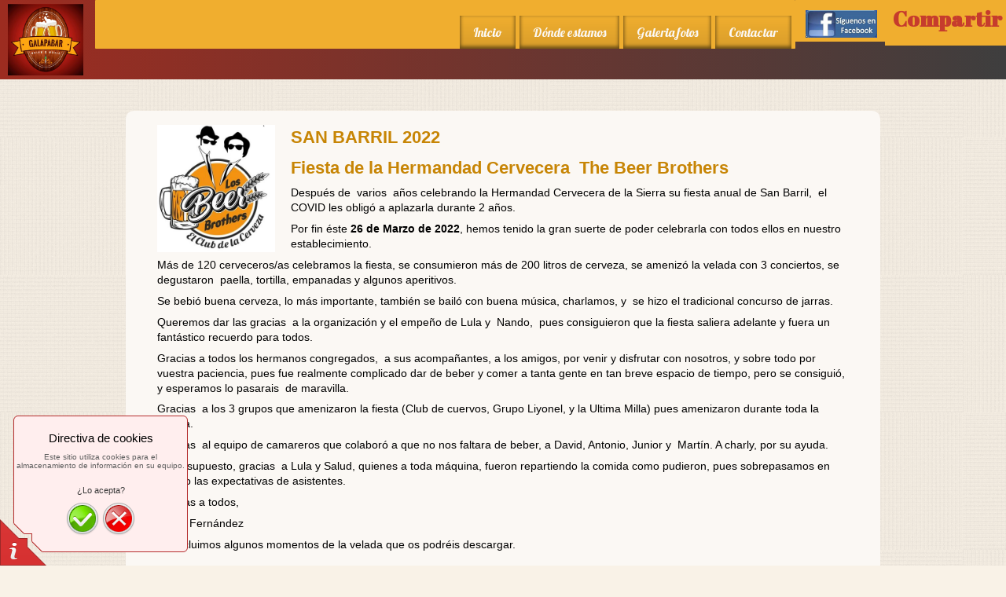

--- FILE ---
content_type: text/html
request_url: http://galapabar.es/san-barril/
body_size: 11301
content:
<!DOCTYPE html PUBLIC "-//W3C//DTD XHTML 1.0 Transitional//EN" "http://www.w3.org/TR/xhtml1/DTD/xhtml1-transitional.dtd">
<html xmlns="http://www.w3.org/1999/xhtml" xml:lang="es-ES" lang="es-ES">
<head>
	<meta http-equiv="Content-Type" content="text/html; charset=UTF-8" />
	<title>San Barril - Drink GalapaBar</title>
	
	<meta name="description" content="La Mayor Cerveceria de la Sierra, está en Galapagar">
	<meta name="keywords" content="cerveceria, elegante, dardos, billar, coctel, musica, terraza">
	<meta name="generator" content="Web Presence Builder 18.0.54">
	<link type="text/css" rel="stylesheet" href="../css/style.css?template=generic">
	<style type="text/css">
		#widget-ba501b66-30ad-1a1f-a26e-b34db4993429 {
	margin: 0 0 0 0;
	padding: 0 0 0 0;
	border-radius: 0 0 0 0;
}
#widget-ba501b66-30ad-1a1f-a26e-b34db4993429 {
background-color: rgba(240,240,240,1);
}
#widget-ba501b66-30ad-1a1f-a26e-b34db4993429 {box-shadow: none}
#widget-b485d0e1-1141-1115-47bf-b4f5a738f166 {
	margin: 0 0 0 0;
	padding: 0 0 0 0;
	border-radius: 0 0 0 0;
}
#widget-b485d0e1-1141-1115-47bf-b4f5a738f166 {box-shadow: none}
#widget-70efebef-1f7b-8efc-94cd-c9c81e117e4f {
	margin: 0 0 0 0;
	padding: 0 0 0 0;
	border-radius: 0 0 0 0;
}
#widget-70efebef-1f7b-8efc-94cd-c9c81e117e4f {box-shadow: none}
#widget-ff7c52d8-63fe-f72c-09ba-c41a1ef7c561 {
	margin: 0px 0px 0px 0px;
	padding: 10px 30px 10px 30px;
	border-radius: 0px 0px 0px 0px;
}
#widget-ff7c52d8-63fe-f72c-09ba-c41a1ef7c561 {box-shadow: none}
#widget-c9e6edba-045f-7b7b-1351-73e743470ff3 {
	margin: 0px 0px 0px 0px;
	padding: 0px 10px 0px 10px;
	border-radius: 0 0 0 0;
}
#widget-c9e6edba-045f-7b7b-1351-73e743470ff3 {box-shadow: none}
#widget-fb05a909-6120-480c-ced9-74e8a7be1b75 {
	margin: 0 0 0 0;
	padding: 5px 10px 5px 10px;
	border-radius: 0 0 0 0;
}
#widget-fb05a909-6120-480c-ced9-74e8a7be1b75 {box-shadow: none}
#widget-c21e1f6d-5246-9cec-2059-0128cd9c7e95 {
	margin: 0 0 0 0;
	padding: 5px 10px 5px 10px;
	border-radius: 0 0 0 0;
}
#widget-c21e1f6d-5246-9cec-2059-0128cd9c7e95 {box-shadow: none}
#widget-55a319be-2f69-1583-a2c6-7ed54a28e7f6 {
	margin: 0 0 0 0;
	padding: 5px 10px 5px 10px;
	border-radius: 0 0 0 0;
}
#widget-55a319be-2f69-1583-a2c6-7ed54a28e7f6 {box-shadow: none}
#widget-7208403f-c894-974d-0ce1-bb9b4f2c86df {
	margin: 0 0 0 0;
	padding: 0 0 0 0;
	border-radius: 0 0 0 0;
}
#widget-7208403f-c894-974d-0ce1-bb9b4f2c86df {box-shadow: none}
#widget-c6cf2e2d-92c7-6e0b-72bd-feb0f91e88e4 {
	margin: 0 0 0 0;
	padding: 0 0 0 0;
	border-radius: 0 0 0 0;
}
#widget-c6cf2e2d-92c7-6e0b-72bd-feb0f91e88e4 {box-shadow: none}
#widget-603fa8b5-658b-43ac-4656-86d10496495d {
	margin: 0 0 0 0;
	padding: 5px 10px 5px 10px;
	border-radius: 0 0 0 0;
}
#widget-603fa8b5-658b-43ac-4656-86d10496495d {box-shadow: none}
#widget-a7bb0c3c-5a0a-0d0f-422b-e61b332431e9 {
	margin: 0px 0px 0px 0px;
	padding: 0px 0px 0px 0px;
	border-radius: 1px 1px 1px 1px;
}
#widget-a7bb0c3c-5a0a-0d0f-422b-e61b332431e9 {
background-color: rgba(240,174,47,1);
}
#widget-a7bb0c3c-5a0a-0d0f-422b-e61b332431e9 {box-shadow: none}
#widget-92345970-da19-e481-0fa0-2ac51df1dc93 {
	margin: 0 0 0 0;
	padding: 5px 10px 5px 10px;
	border-radius: 0 0 0 0;
}
#widget-92345970-da19-e481-0fa0-2ac51df1dc93 {
background-color: rgba(240,174,47,1);
}
#widget-92345970-da19-e481-0fa0-2ac51df1dc93 a { color: #f0ae2f; }#widget-92345970-da19-e481-0fa0-2ac51df1dc93 a.link { color: #f0ae2f !important; }#widget-92345970-da19-e481-0fa0-2ac51df1dc93 h1, #widget-92345970-da19-e481-0fa0-2ac51df1dc93 h1 a { color: #f0ae2f; }#widget-92345970-da19-e481-0fa0-2ac51df1dc93 {box-shadow: none}
#widget-bf4f9920-51dc-f0e3-d801-7ca719b5282e {
	margin: 0 0 0 0;
	padding: 5px 10px 5px 10px;
	border-radius: 0 0 0 0;
}
#widget-bf4f9920-51dc-f0e3-d801-7ca719b5282e {
background-color: rgba(240,174,47,1);
}
#widget-bf4f9920-51dc-f0e3-d801-7ca719b5282e {box-shadow: none}
#widget-14ce789a-38a8-1856-0842-0d1db5f0d3d4 {
	margin: 0 0 0 0;
	padding: 0 0 0 0;
	border-radius: 0 0 0 0;
}
#widget-14ce789a-38a8-1856-0842-0d1db5f0d3d4 {box-shadow: none}
#widget-ba19c527-3dc3-381e-c226-f1ccdab66953 {
	margin: 0px 0px 0px 0px;
	padding: 10px 10px 10px 10px;
	border-radius: 0 0 0 0;
}
#widget-ba19c527-3dc3-381e-c226-f1ccdab66953 {box-shadow: none}
#widget-58f6ae7d-bae3-3e7b-f652-e5e788ab829c {
	margin: 0px 0px 0px 0px;
	padding: 0px 10px 0px 10px;
	border-radius: 0 0 0 0;
}
#widget-58f6ae7d-bae3-3e7b-f652-e5e788ab829c {box-shadow: none}
#widget-14572050-b2d5-03c1-1e3b-cb70d9566db3 {
	margin: 0 0 0 0;
	padding: 0 0 0 0;
	border-radius: 0 0 0 0;
}
#widget-14572050-b2d5-03c1-1e3b-cb70d9566db3 {box-shadow: none}
#widget-53ed6b59-6781-d89b-957f-1f59f560cbab {
	margin: 0 0 0 0;
	padding: 10px 10px 10px 10px;
	border-radius: 0 0 0 0;
}
#widget-53ed6b59-6781-d89b-957f-1f59f560cbab {box-shadow: none}
#widget-27a50c42-359a-a6ab-873c-5c09001f3fd8 {
	margin: 0px 0px 0px 0px;
	padding: 0px 10px 0px 10px;
	border-radius: 0 0 0 0;
}
#widget-27a50c42-359a-a6ab-873c-5c09001f3fd8 {box-shadow: none}
#widget-83a363c3-2771-2205-70f3-81bde9ea91e0 {
	margin: 0 0 0 0;
	padding: 0 0 0 0;
	border-radius: 0 0 0 0;
}
#widget-83a363c3-2771-2205-70f3-81bde9ea91e0 {box-shadow: none}
#widget-eb35f05d-df9a-5b5c-737a-775c2374018c {
	margin: 0 0 0 0;
	padding: 0 0 0 0;
	border-radius: 0 0 0 0;
}
#widget-eb35f05d-df9a-5b5c-737a-775c2374018c {box-shadow: none}
#widget-d444a99e-5842-d85d-e525-4e6177877c57 {
	margin: 0px 0px 0px 0px;
	padding: 25px 0px 0px 0px;
	border-radius: 0 0 0 0;
}
#widget-d444a99e-5842-d85d-e525-4e6177877c57 {box-shadow: none}
#widget-7a0ec48e-5b35-fd41-2a60-b6a1e2917ed2 {
	margin: 0 0 0 0;
	padding: 25px 10px 5px 0px;
	border-radius: 0 0 0 0;
}
#widget-7a0ec48e-5b35-fd41-2a60-b6a1e2917ed2 {box-shadow: none}
#widget-b4f0c07a-826c-8fed-1a40-528bd0cb0152 {
	margin: 0 0 0 0;
	padding: 5px 10px 5px 10px;
	border-radius: 0 0 0 0;
}
#widget-b4f0c07a-826c-8fed-1a40-528bd0cb0152 {box-shadow: none}
#widget-10564d58-7a15-3947-adc9-780535582d05 {
	margin: 0 0 0 0;
	padding: 5px 0px 5px 0px;
	border-radius: 0 0 0 0;
}
#widget-10564d58-7a15-3947-adc9-780535582d05 {box-shadow: none}
body{background-image: url("../images/background85.png?1729436677");background-position: top left;background-repeat: repeat;background-size: auto;}#header-content{
			background-image: linear-gradient(to left,rgba(62,62,62,1),rgba(157,44,32,1));
			background-size: 100% 100%;
		}#column1-content{background-color:rgba(249,242,231,1);}#column2-content{background-color:rgba(249,242,231,1);}#content-content{background-color:rgba(251,248,244,1);}#layout-footer{background-color:rgba(119,50,43,1);}#content-content,#content-content .container-content-inner {border-radius:10px 10px 10px 10px;}
#column1-content,#column1-content .container-content-inner {border-radius:10px 10px 10px 10px;}
#column2-content,#column2-content .container-content-inner {border-radius:10px 10px 10px 10px;}

	</style>
	<script type="text/javascript" src="../js/css_browser_selector.js"></script>
	<link type="text/css" href="../css/navigation-ba501b66-30ad-1a1f-a26e-b34db4993429.css?template=generic" rel="stylesheet" />
<link type="text/css" href="../modules/navigation/navigation.css?template=generic" rel="stylesheet" />
<script type="text/javascript" src="../components/jquery/jquery.min.js?ac=18.0.54_43553.14121017"></script>
<link type="text/css" href="../css/text-c9e6edba-045f-7b7b-1351-73e743470ff3.css?template=generic" rel="stylesheet" />
<link type="text/css" href="../modules/text/text.css?template=generic" rel="stylesheet" />
<script type="text/javascript" src="../modules/text/text.js?ac=18.0.54_43553.14121017"></script>
<script type="text/javascript" src="../components/jquery/jquery.jcarousellite.js?ac=18.0.54_43553.14121017"></script>
<script type="text/javascript" src="../components/jquery/jquery.simplemodal.js?ac=18.0.54_43553.14121017"></script>
<script type="text/javascript" src="../modules/imagegallery/imagegallery.js?ac=18.0.54_43553.14121017"></script>
<link type="text/css" href="../modules/imagegallery/imagegallery.css?template=generic" rel="stylesheet" />
<script type="text/javascript" src="../modules/imagegallery/imagegallery.locale-es_ES.js?ac=18.0.54_43553.14121017"></script>
<link type="text/css" href="../css/navigation-a7bb0c3c-5a0a-0d0f-422b-e61b332431e9.css?template=generic" rel="stylesheet" />
<link type="text/css" href="//fonts.googleapis.com/css?family=Lobster&subset=latin%2Clatin-ext%2Ccyrillic%2Ccyrillic-ext" rel="stylesheet" />
<link type="text/css" href="../css/text-92345970-da19-e481-0fa0-2ac51df1dc93.css?template=generic" rel="stylesheet" />
<script type="text/javascript">var addthis_config = {
	ui_language: 'es'
};</script><script type="text/javascript" src="//s7.addthis.com/js/250/addthis_widget.js?ac=18.0.54_43553.14121017"></script>
<script type="text/javascript">addthis.addEventListener('addthis.ready', function() {
	for (var i in addthis.links) {
		var link = addthis.links[i];
		if (link.className.indexOf("tweet") > -1) {
			var iframe = link.firstChild;
			if (iframe.src.indexOf("http://") !== 0) {
				iframe.src = iframe.src.replace(/^(\/\/|https:\/\/)/, 'http://');
			}
		}
	}
});</script><link type="text/css" href="../css/text-58f6ae7d-bae3-3e7b-f652-e5e788ab829c.css?template=generic" rel="stylesheet" />
<link type="text/css" href="../css/text-27a50c42-359a-a6ab-873c-5c09001f3fd8.css?template=generic" rel="stylesheet" />
<link type="text/css" href="../css/text-d444a99e-5842-d85d-e525-4e6177877c57.css?template=generic" rel="stylesheet" />
<link type="text/css" href="../css/text-7a0ec48e-5b35-fd41-2a60-b6a1e2917ed2.css?template=generic" rel="stylesheet" />
<link type="text/css" href="../css/text-b4f0c07a-826c-8fed-1a40-528bd0cb0152.css?template=generic" rel="stylesheet" />
<link type="text/css" href="../css/text-10564d58-7a15-3947-adc9-780535582d05.css?template=generic" rel="stylesheet" />

<!--[if IE]>
	<meta http-equiv="Expires" content="Thu, 01 Dec 1994 16:00:00 GMT" />
<![endif]-->
<link type="text/css" href="../modules/cookiepolicy/cookiepolicy.css?template=generic" rel="stylesheet" />
<script type="text/javascript" src="../modules/cookiepolicy/cookiepolicy.js?ac=18.0.54_43553.14121017"></script>
<link type="text/css" href="../css/layout.css?template=generic" rel="stylesheet" />
<script type="text/javascript">var siteBuilderJs = jQuery.noConflict(true);</script>
	
	<script type="text/javascript" src="../js/helpers.js"></script>
	<script type="text/javascript" src="../js/view.js"></script>
	
</head>
<body id="template" class="">
	<div class="unsupported">La versión de su navegador no está debidamente actualizada. Le recomendamos actualizarla a la versión más reciente.</div><div id="page">
	<div id="watermark" class="border-none">
		<div class="external-top">
			<div class="external-top-left"></div>
			<div class="external-top-right"></div>
			<div class="external-top-center"><div><div></div></div></div>
		</div>
		<div class="external-middle">
			<div class="external-left"><div><div></div></div></div>
			<div class="external-right"><div><div></div></div></div>
			<div class="watermark-content"></div>
		</div>
		<div class="external-bottom">
			<div class="external-bottom-left"></div>
			<div class="external-bottom-right"></div>
			<div class="external-bottom-center"><div><div></div></div></div>
		</div>
	</div>
	<div id="layout" class="pageContentText">
		<div style='display: none'>
			<div class="widget widget-navigation " id="widget-ba501b66-30ad-1a1f-a26e-b34db4993429">
	<div class="widget-content"><a id="navigation-toggle-ba501b66-30ad-1a1f-a26e-b34db4993429"></a><ul class="navigation" id="navigation-ba501b66-30ad-1a1f-a26e-b34db4993429">
			<li class="normal">
			<a href="../">
				<span class="navigation-item-bullet">></span>
				<span class="navigation-item-text">Inicio</span>
			</a>
			
		</li><li class="normal">
			<a href="../donde-estamos/">
				<span class="navigation-item-bullet">></span>
				<span class="navigation-item-text">Dónde estamos</span>
			</a>
			
		</li><li class="normal">
			<a href="../galeria-fotos/">
				<span class="navigation-item-bullet">></span>
				<span class="navigation-item-text">Galeria fotos</span>
			</a>
			
		</li><li class="normal">
			<a href="../contactar/">
				<span class="navigation-item-bullet">></span>
				<span class="navigation-item-text">Contactar</span>
			</a>
			
		</li>
	</ul></div>
</div>
		</div>
		<div id="layout-header">
			<div id="header" class="container header border-none">
	<div id="header-top" class="top"><div><div></div></div></div>
	<div id="header-side" class="side"><div id="header-side2" class="side2">
		<div class="container-content">
			<div id="header-content">
				<div class="container-content-inner" id="header-content-inner">
	<table class="widget-columns-table"><tr><td class="widget-columns-column" style="width: 9.408000000000001%"><div class="widget widget-site_logo " id="widget-603fa8b5-658b-43ac-4656-86d10496495d">
	<div class="widget-content"><div style='text-align: left;'><a href="../"><img src="../attachments/Logo/IMG-20160626-WA0031.jpg?template=generic" alt="" width="96" height="91"  /></a></div></div>
</div></td><td class="widget-columns-column" style="width: 69.533%"><div class="widget widget-navigation " id="widget-a7bb0c3c-5a0a-0d0f-422b-e61b332431e9">
	<div class="widget-content"><a id="navigation-toggle-a7bb0c3c-5a0a-0d0f-422b-e61b332431e9"></a><ul class="navigation" id="navigation-a7bb0c3c-5a0a-0d0f-422b-e61b332431e9">
			<li class="normal">
			<a href="../">
				<span class="navigation-item-bullet">></span>
				<span class="navigation-item-text">Inicio</span>
			</a>
			
		</li><li class="normal">
			<a href="../donde-estamos/">
				<span class="navigation-item-bullet">></span>
				<span class="navigation-item-text">Dónde estamos</span>
			</a>
			
		</li><li class="normal">
			<a href="../galeria-fotos/">
				<span class="navigation-item-bullet">></span>
				<span class="navigation-item-text">Galeria fotos</span>
			</a>
			
		</li><li class="normal">
			<a href="../contactar/">
				<span class="navigation-item-bullet">></span>
				<span class="navigation-item-text">Contactar</span>
			</a>
			
		</li>
	</ul></div>
</div></td><td class="widget-columns-column" style="width: 8.969%"><div class="widget widget-text " id="widget-92345970-da19-e481-0fa0-2ac51df1dc93">
	<div class="widget-content"><p><a class=" link" href="https://www.facebook.com/galapabar" target="_blank"><span class="image-block  caption-over-image" style="float: right; margin-left: 20px; width:91px;"><img id="mce-15777" src="../attachments/Image/Facebook2.png?template=generic" alt="Visitanos en Facebook" width="91" height="35"></img><span>Visitanos en Facebook</span></span></a></p></div>
</div></td><td class="widget-columns-column" style="width: 12.089%"><div class="widget widget-sharethis " id="widget-bf4f9920-51dc-f0e3-d801-7ca719b5282e"><h2 class="widget-title">Compartir </h2>
	<div class="widget-content"><div class="addthis_toolbox addthis_default_style">
	<a class="addthis_button_facebook"></a>
	<a class="addthis_button_twitter"></a>
	<a class="addthis_button_preferred_1"></a>
	<a class="addthis_button_preferred_2"></a>
	<a class="addthis_button_compact"></a>
</div></div>
</div></td></tr></table>

	
</div>
			</div>
		</div>
	</div></div>
	<div id="header-bottom" class="bottom"><div><div></div></div></div>
</div>
		</div>
		<div id="layout-content">
			<div id="columns">
				
				
				<div id="content" class="container content border-none">
	<div id="content-top" class="top"><div><div></div></div></div>
	<div id="content-side" class="side"><div id="content-side2" class="side2">
		<div class="container-content">
			<div id="content-content">
				<div class="container-content-inner" id="content-content-inner">
	<div class="widget widget-pagecontent " id="widget-ff7c52d8-63fe-f72c-09ba-c41a1ef7c561">
	<div class="widget-content"><div class="widget widget-text " id="widget-c9e6edba-045f-7b7b-1351-73e743470ff3">
	<div class="widget-content"><p><span style="font-size: 33px;"><strong><strong><span class="image-block  caption-over-image" style="float: left; margin-right: 20px; width:150px;"><img id="mce-3049" src="../attachments/Image/Logo-Peq.JPG?template=generic" alt="" width="150" height="162"></img></span></strong></strong></span><span style="font-family: 'Arial Black', sans-serif; font-size: 22px;"><strong><strong><span style="color: #c78505;">SAN BARRIL 2022</span></strong></strong></span></p>
<p><span style="font-size: 22px;"><strong><span style="color: #c78505; font-family: 'Arial Black', sans-serif;">Fiesta de la Hermandad Cervecera</span></strong></span><strong>&nbsp;&nbsp; <span style="color: #c78505; font-family: 'Arial Black', sans-serif; font-size: 22px;">The Beer Brothers&nbsp; </span><br /></strong></p>
<p>Despu&eacute;s de &nbsp;varios&nbsp; a&ntilde;os celebrando la Hermandad Cervecera de la Sierra su fiesta anual de San Barril, &nbsp;el COVID les oblig&oacute; a aplazarla durante 2 a&ntilde;os.</p>
<p>Por fin &eacute;ste <span style="font-weight: bold;">26 de Marzo de 2022</span>, hemos tenido la gran suerte de poder celebrarla con todos ellos en nuestro establecimiento.</p>
<p>M&aacute;s de 120 cerveceros/as celebramos la fiesta, se consumieron m&aacute;s de 200 litros de cerveza, se ameniz&oacute; la velada con 3 conciertos, se degustaron &nbsp;paella, tortilla, empanadas y algunos aperitivos.</p>
<p>Se bebi&oacute; buena cerveza, lo m&aacute;s importante, tambi&eacute;n se bail&oacute; con buena m&uacute;sica, charlamos, y &nbsp;se hizo el tradicional concurso de jarras.</p>
<p>Queremos dar las gracias &nbsp;a la organizaci&oacute;n y el empe&ntilde;o de Lula y &nbsp;Nando, &nbsp;pues consiguieron que la fiesta saliera adelante y fuera un fant&aacute;stico recuerdo para todos.</p>
<p>Gracias a todos los hermanos congregados, &nbsp;a sus acompa&ntilde;antes, a los amigos, por venir y disfrutar con nosotros, y sobre todo por vuestra paciencia, pues fue realmente complicado dar de beber y comer a tanta gente en tan breve espacio de tiempo, pero se consigui&oacute;, y esperamos lo pasarais&nbsp; de maravilla.</p>
<p>Gracias &nbsp;a los 3 grupos que amenizaron la fiesta (Club de cuervos, Grupo Liyonel, y la Ultima Milla) pues amenizaron durante toda la velada.</p>
<p>Gracias&nbsp; al equipo de camareros que colabor&oacute; a que no nos faltara de beber, a David, Antonio, Junior y &nbsp;Mart&iacute;n. A charly, por su ayuda.</p>
<p>Y por supuesto, gracias&nbsp; a Lula y Salud, quienes a toda m&aacute;quina, fueron repartiendo la comida como pudieron, pues sobrepasamos en mucho las expectativas de asistentes.</p>
<p>Gracias a todos,</p>
<p>Jes&uacute;s Fern&aacute;ndez</p>
<p>Os incluimos algunos momentos de la velada que os podr&eacute;is descargar.</p></div>
</div><div class="widget widget-imagegallery " id="widget-fb05a909-6120-480c-ced9-74e8a7be1b75"><h2 class="widget-title" style="text-align: left">Beer Brothers Gallery</h2>
	<div class="widget-content"><noscript>
	<div class="noscript-warning">
		<div class="noscript-warning-inner">
			<div class="noscript-warning-icon">El soporte de JavaScript no está activado en su navegador. Para ver el contenido de esta página, active JavaScript. Haga clic <a href='http://www.google.com/support/bin/answer.py?answer=23852' target='_blank'>aquí</a> para descubrir cómo activar JavaScript.</div>
		</div>
	</div>
</noscript></div>
</div><div class="widget widget-imagegallery " id="widget-c21e1f6d-5246-9cec-2059-0128cd9c7e95"><h2 class="widget-title" style="text-align: left">Los Momentos Musicales</h2>
	<div class="widget-content"><noscript>
	<div class="noscript-warning">
		<div class="noscript-warning-inner">
			<div class="noscript-warning-icon">El soporte de JavaScript no está activado en su navegador. Para ver el contenido de esta página, active JavaScript. Haga clic <a href='http://www.google.com/support/bin/answer.py?answer=23852' target='_blank'>aquí</a> para descubrir cómo activar JavaScript.</div>
		</div>
	</div>
</noscript></div>
</div><div class="widget widget-imagegallery " id="widget-55a319be-2f69-1583-a2c6-7ed54a28e7f6"><h2 class="widget-title" style="text-align: left">Concurso de Jarras  (2 páginas)</h2>
	<div class="widget-content"><noscript>
	<div class="noscript-warning">
		<div class="noscript-warning-inner">
			<div class="noscript-warning-icon">El soporte de JavaScript no está activado en su navegador. Para ver el contenido de esta página, active JavaScript. Haga clic <a href='http://www.google.com/support/bin/answer.py?answer=23852' target='_blank'>aquí</a> para descubrir cómo activar JavaScript.</div>
		</div>
	</div>
</noscript></div>
</div></div>
</div>

	

	

	
</div>
			</div>
		</div>
	</div></div>
	<div id="content-bottom" class="bottom"><div><div></div></div></div>
</div>
			</div>
		</div>
		<div id="layout-footer">
			<div id="footer" class="container footer border-none">
	<div id="footer-top" class="top"><div><div></div></div></div>
	<div id="footer-side" class="side"><div id="footer-side2" class="side2">
		<div class="container-content">
			<div id="footer-content">
				<div class="container-content-inner" id="footer-content-inner">
	<table class="widget-columns-table"><tr><td class="widget-columns-column" style="width: 50.93%"><div class="widget widget-text " id="widget-d444a99e-5842-d85d-e525-4e6177877c57">
	<div class="widget-content"><div class="sb-widget-content">
<div class="widget widget-text" style="margin: 0px; padding: 25px 0px 0px; border-radius: 0px; background-color: transparent; box-shadow: none;">
<div class="widget-content" style="border-radius: 0px;">
<p><span><span><span data-sb-placeholder="address">Calle Concejo 7 -&nbsp;<span><span>28260 </span><span data-sb-placeholder="city">Galapagar - Madrid</span></span></span></span></span></p>
<p><span><span><span data-sb-placeholder="address"><span><span><span data-sb-placeholder="address">Junto Calle del Ca&ntilde;o 19</span>&nbsp;(Al lado de</span></span>l Parking Plaza del Ca&ntilde;o)<br /></span></span></span></p>
<p><span><span><span data-sb-placeholder="address">20% Dto en el Parking a nuestros clientes sellando ticket<br /></span></span></span></p>
</div>
</div>
</div></div>
</div></td><td class="widget-columns-column" style="width: 49.07%"><div class="widget widget-text " id="widget-7a0ec48e-5b35-fd41-2a60-b6a1e2917ed2">
	<div class="widget-content"><table class="widget-columns-table" width="235">
<tbody>
<tr>
<td class="widget-columns-split widget-columns-column">&nbsp;</td>
<td class=" widget-columns-column" style="width: 27.187%;">&nbsp;</td>
</tr>
</tbody>
</table></div>
</div><div class="widget widget-text " id="widget-b4f0c07a-826c-8fed-1a40-528bd0cb0152">
	<div class="widget-content"><p>Tel&eacute;fono:&nbsp;&nbsp; 659 92 49 59</p>
<p>Email: informacion@galapabar.es</p>
<p><a class=" link" title="Ver Aviso Legal" href="../aviso-legal/">Aviso Legal</a>&nbsp; -&nbsp; <a class=" link" title="Ver Pol&iacute;tica de Cookies" href="../politica-de-cookies/">Pol&iacute;tica de Cookies</a></p></div>
</div></td></tr></table>

	<div class="widget widget-text " id="widget-10564d58-7a15-3947-adc9-780535582d05">
	<div class="widget-content"><p style="text-align: left;"><span>&copy; 2024. Drink GalapaBar . Todos los derechos reservados.</span></p></div>
</div>
<div class="mobile-view-switcher"></div></div>
			</div>
		</div>
	</div></div>
	<div id="footer-bottom" class="bottom"><div><div></div></div></div>
</div>
		</div>
		
	</div>
</div>
	<script type="text/javascript" src="../js/anti_cache.js?ac=18.0.54_43553.14121017"></script>
<div id="cookiepolicy">
	<div id="cookiepolicy-corner"></div>
	<div id="cookiepolicy-dialog">
		<h1>Directiva de cookies</h1>
		<p>Este sitio utiliza cookies para el
almacenamiento de información en su equipo.</p>
		<h3>¿Lo acepta?</h3>
		<div id="cookiepolicy-ok-button" title="Sí, lo acepto"></div>
		<div id="cookiepolicy-cancel-button" title="No, gracias. Llévenme a Google"></div>
	</div>
</div>
<script type="text/javascript">
window.mobileSwitcherText = "Cambiar al sitio completo";
window.desktopSwitcherText = "Cambiar a la versión móvil";
</script><script type="text/javascript">
siteBuilderJs(document).ready(function ($) {
	$("#navigation-toggle-ba501b66-30ad-1a1f-a26e-b34db4993429").click(function(e) {
				e.preventDefault();
				$("#navigation-ba501b66-30ad-1a1f-a26e-b34db4993429").slideToggle();
			});
	$.addImagesAnimation('#widget-c9e6edba-045f-7b7b-1351-73e743470ff3');	$("#widget-fb05a909-6120-480c-ced9-74e8a7be1b75 .widget-content").imagegallery({
		thumbSize: 'normal',
		pageSize: 25,
		align: 'left',
		isShowFullSize: true,
		isRtl: false,
		openImageCallback: function(gallery) {
			$('#imageGalleryFullSizeButton').click(function() {
				window.open(gallery.currentImage.url);
			});
		},
		store: {"type":"array","data":[{"id":"c12310df-7059-1726-a49f-146e18b5e222","title":"San Barril 2022","description":"","thumbUrl":"..\/data\/imagegallery\/bce8364f-9e89-62ae-07b9-e106ee0b3b7b\/c12310df-7059-1726-a49f-146e18b5e222.thumb.jpg","url":"..\/data\/imagegallery\/bce8364f-9e89-62ae-07b9-e106ee0b3b7b\/c12310df-7059-1726-a49f-146e18b5e222.jpg","weight":0},{"id":"dbc2b7cb-19b2-f94e-0b93-dde08e1fa975","title":"IMG-20220324-WA0063","description":"","thumbUrl":"..\/data\/imagegallery\/bce8364f-9e89-62ae-07b9-e106ee0b3b7b\/dbc2b7cb-19b2-f94e-0b93-dde08e1fa975.thumb.jpg","url":"..\/data\/imagegallery\/bce8364f-9e89-62ae-07b9-e106ee0b3b7b\/dbc2b7cb-19b2-f94e-0b93-dde08e1fa975.jpg","weight":1},{"id":"6b111fcb-5f46-f27a-0e01-2f76dab025f2","title":"Vaso","description":"","thumbUrl":"..\/data\/imagegallery\/bce8364f-9e89-62ae-07b9-e106ee0b3b7b\/6b111fcb-5f46-f27a-0e01-2f76dab025f2.thumb.jpg","url":"..\/data\/imagegallery\/bce8364f-9e89-62ae-07b9-e106ee0b3b7b\/6b111fcb-5f46-f27a-0e01-2f76dab025f2.jpg","weight":2},{"id":"3ef2dd52-36a1-77a4-dc9a-6651b3197a4e","title":"1","description":"","thumbUrl":"..\/data\/imagegallery\/bce8364f-9e89-62ae-07b9-e106ee0b3b7b\/3ef2dd52-36a1-77a4-dc9a-6651b3197a4e.thumb.jpg","url":"..\/data\/imagegallery\/bce8364f-9e89-62ae-07b9-e106ee0b3b7b\/3ef2dd52-36a1-77a4-dc9a-6651b3197a4e.jpg","weight":3},{"id":"6ec2c2c7-808a-93eb-767d-ac7cda665e83","title":"2","description":"","thumbUrl":"..\/data\/imagegallery\/bce8364f-9e89-62ae-07b9-e106ee0b3b7b\/6ec2c2c7-808a-93eb-767d-ac7cda665e83.thumb.jpg","url":"..\/data\/imagegallery\/bce8364f-9e89-62ae-07b9-e106ee0b3b7b\/6ec2c2c7-808a-93eb-767d-ac7cda665e83.jpg","weight":4},{"id":"45c85df3-5cb9-3e3c-08ef-b30b78129910","title":"3","description":"","thumbUrl":"..\/data\/imagegallery\/bce8364f-9e89-62ae-07b9-e106ee0b3b7b\/45c85df3-5cb9-3e3c-08ef-b30b78129910.thumb.jpg","url":"..\/data\/imagegallery\/bce8364f-9e89-62ae-07b9-e106ee0b3b7b\/45c85df3-5cb9-3e3c-08ef-b30b78129910.jpg","weight":5},{"id":"56c9ccee-efb3-bc17-c36b-8664f9907b19","title":"20220326_144406","description":"","thumbUrl":"..\/data\/imagegallery\/bce8364f-9e89-62ae-07b9-e106ee0b3b7b\/56c9ccee-efb3-bc17-c36b-8664f9907b19.thumb.jpg","url":"..\/data\/imagegallery\/bce8364f-9e89-62ae-07b9-e106ee0b3b7b\/56c9ccee-efb3-bc17-c36b-8664f9907b19.jpg","weight":6},{"id":"be9a3424-2044-c42c-f4c4-5c327ab69145","title":"20220326_144839","description":"","thumbUrl":"..\/data\/imagegallery\/bce8364f-9e89-62ae-07b9-e106ee0b3b7b\/be9a3424-2044-c42c-f4c4-5c327ab69145.thumb.jpg","url":"..\/data\/imagegallery\/bce8364f-9e89-62ae-07b9-e106ee0b3b7b\/be9a3424-2044-c42c-f4c4-5c327ab69145.jpg","weight":7},{"id":"917e237f-b186-2c6b-329b-bf3f26afb53b","title":"20220326_191024","description":"","thumbUrl":"..\/data\/imagegallery\/bce8364f-9e89-62ae-07b9-e106ee0b3b7b\/917e237f-b186-2c6b-329b-bf3f26afb53b.thumb.jpg","url":"..\/data\/imagegallery\/bce8364f-9e89-62ae-07b9-e106ee0b3b7b\/917e237f-b186-2c6b-329b-bf3f26afb53b.jpg","weight":8},{"id":"f0054a0b-82b0-906e-d6a1-58bfd4360d06","title":"20220326_191104","description":"","thumbUrl":"..\/data\/imagegallery\/bce8364f-9e89-62ae-07b9-e106ee0b3b7b\/f0054a0b-82b0-906e-d6a1-58bfd4360d06.thumb.jpg","url":"..\/data\/imagegallery\/bce8364f-9e89-62ae-07b9-e106ee0b3b7b\/f0054a0b-82b0-906e-d6a1-58bfd4360d06.jpg","weight":9},{"id":"489c9172-dfd8-3016-34a1-41cf049d0a54","title":"Captura2","description":"","thumbUrl":"..\/data\/imagegallery\/bce8364f-9e89-62ae-07b9-e106ee0b3b7b\/489c9172-dfd8-3016-34a1-41cf049d0a54.thumb.jpg","url":"..\/data\/imagegallery\/bce8364f-9e89-62ae-07b9-e106ee0b3b7b\/489c9172-dfd8-3016-34a1-41cf049d0a54.jpg","weight":10},{"id":"01f83111-c3e0-b3e9-2d19-5f666f796928","title":"IMG-20220326-WA0017","description":"","thumbUrl":"..\/data\/imagegallery\/bce8364f-9e89-62ae-07b9-e106ee0b3b7b\/01f83111-c3e0-b3e9-2d19-5f666f796928.thumb.jpg","url":"..\/data\/imagegallery\/bce8364f-9e89-62ae-07b9-e106ee0b3b7b\/01f83111-c3e0-b3e9-2d19-5f666f796928.jpg","weight":12},{"id":"d4cc8665-570a-9030-0954-8910977b75cf","title":"IMG-20220326-WA0019","description":"","thumbUrl":"..\/data\/imagegallery\/bce8364f-9e89-62ae-07b9-e106ee0b3b7b\/d4cc8665-570a-9030-0954-8910977b75cf.thumb.jpg","url":"..\/data\/imagegallery\/bce8364f-9e89-62ae-07b9-e106ee0b3b7b\/d4cc8665-570a-9030-0954-8910977b75cf.jpg","weight":13},{"id":"ca7930bc-af64-33a5-9037-d7c4fcb2cfe3","title":"IMG-20220326-WA0025","description":"","thumbUrl":"..\/data\/imagegallery\/bce8364f-9e89-62ae-07b9-e106ee0b3b7b\/ca7930bc-af64-33a5-9037-d7c4fcb2cfe3.thumb.jpg","url":"..\/data\/imagegallery\/bce8364f-9e89-62ae-07b9-e106ee0b3b7b\/ca7930bc-af64-33a5-9037-d7c4fcb2cfe3.jpg","weight":14},{"id":"771ecbb1-cedd-a500-2dfa-63f5d47304a0","title":"IMG-20220326-WA0029","description":"","thumbUrl":"..\/data\/imagegallery\/bce8364f-9e89-62ae-07b9-e106ee0b3b7b\/771ecbb1-cedd-a500-2dfa-63f5d47304a0.thumb.jpg","url":"..\/data\/imagegallery\/bce8364f-9e89-62ae-07b9-e106ee0b3b7b\/771ecbb1-cedd-a500-2dfa-63f5d47304a0.jpg","weight":15},{"id":"666f6b47-f85e-50a5-01bb-94323d77ae12","title":"IMG-20220326-WA0030","description":"","thumbUrl":"..\/data\/imagegallery\/bce8364f-9e89-62ae-07b9-e106ee0b3b7b\/666f6b47-f85e-50a5-01bb-94323d77ae12.thumb.jpg","url":"..\/data\/imagegallery\/bce8364f-9e89-62ae-07b9-e106ee0b3b7b\/666f6b47-f85e-50a5-01bb-94323d77ae12.jpg","weight":16},{"id":"98ec992a-d5a7-0f81-144e-69341c49470b","title":"IMG-20220326-WA0033","description":"","thumbUrl":"..\/data\/imagegallery\/bce8364f-9e89-62ae-07b9-e106ee0b3b7b\/98ec992a-d5a7-0f81-144e-69341c49470b.thumb.jpg","url":"..\/data\/imagegallery\/bce8364f-9e89-62ae-07b9-e106ee0b3b7b\/98ec992a-d5a7-0f81-144e-69341c49470b.jpg","weight":17},{"id":"228ebfe9-938a-1307-d769-b759f53abd4f","title":"Sanbarril2022","description":"","thumbUrl":"..\/data\/imagegallery\/bce8364f-9e89-62ae-07b9-e106ee0b3b7b\/228ebfe9-938a-1307-d769-b759f53abd4f.thumb.jpg","url":"..\/data\/imagegallery\/bce8364f-9e89-62ae-07b9-e106ee0b3b7b\/228ebfe9-938a-1307-d769-b759f53abd4f.jpg","weight":18},{"id":"67ac2334-6d8f-1126-3adc-d2a45dd074c2","title":"Captura1","description":"","thumbUrl":"..\/data\/imagegallery\/bce8364f-9e89-62ae-07b9-e106ee0b3b7b\/67ac2334-6d8f-1126-3adc-d2a45dd074c2.thumb.jpg","url":"..\/data\/imagegallery\/bce8364f-9e89-62ae-07b9-e106ee0b3b7b\/67ac2334-6d8f-1126-3adc-d2a45dd074c2.jpg","weight":19},{"id":"84722255-2a57-940f-a251-1bc7f509c86d","title":"Captura3","description":"","thumbUrl":"..\/data\/imagegallery\/bce8364f-9e89-62ae-07b9-e106ee0b3b7b\/84722255-2a57-940f-a251-1bc7f509c86d.thumb.jpg","url":"..\/data\/imagegallery\/bce8364f-9e89-62ae-07b9-e106ee0b3b7b\/84722255-2a57-940f-a251-1bc7f509c86d.jpg","weight":20},{"id":"efb0a08b-b8d3-5f08-5cda-f3e296224abd","title":"Captura4","description":"","thumbUrl":"..\/data\/imagegallery\/bce8364f-9e89-62ae-07b9-e106ee0b3b7b\/efb0a08b-b8d3-5f08-5cda-f3e296224abd.thumb.jpg","url":"..\/data\/imagegallery\/bce8364f-9e89-62ae-07b9-e106ee0b3b7b\/efb0a08b-b8d3-5f08-5cda-f3e296224abd.jpg","weight":21},{"id":"65c48205-79b3-c4d4-aa37-a8ad68fa74e3","title":"Captura5","description":"","thumbUrl":"..\/data\/imagegallery\/bce8364f-9e89-62ae-07b9-e106ee0b3b7b\/65c48205-79b3-c4d4-aa37-a8ad68fa74e3.thumb.jpg","url":"..\/data\/imagegallery\/bce8364f-9e89-62ae-07b9-e106ee0b3b7b\/65c48205-79b3-c4d4-aa37-a8ad68fa74e3.jpg","weight":22},{"id":"638243a7-f4d2-aa9a-98ef-efd7c75052b5","title":"Captura6","description":"","thumbUrl":"..\/data\/imagegallery\/bce8364f-9e89-62ae-07b9-e106ee0b3b7b\/638243a7-f4d2-aa9a-98ef-efd7c75052b5.thumb.jpg","url":"..\/data\/imagegallery\/bce8364f-9e89-62ae-07b9-e106ee0b3b7b\/638243a7-f4d2-aa9a-98ef-efd7c75052b5.jpg","weight":23},{"id":"315e1ab6-5cc8-03fe-d7c8-5685771d4e98","title":"IMG-20220327-WA0084","description":"","thumbUrl":"..\/data\/imagegallery\/bce8364f-9e89-62ae-07b9-e106ee0b3b7b\/315e1ab6-5cc8-03fe-d7c8-5685771d4e98.thumb.jpg","url":"..\/data\/imagegallery\/bce8364f-9e89-62ae-07b9-e106ee0b3b7b\/315e1ab6-5cc8-03fe-d7c8-5685771d4e98.jpg","weight":24}]}
	});	$("#widget-c21e1f6d-5246-9cec-2059-0128cd9c7e95 .widget-content").imagegallery({
		thumbSize: 'normal',
		pageSize: 25,
		align: 'left',
		isShowFullSize: true,
		isRtl: false,
		openImageCallback: function(gallery) {
			$('#imageGalleryFullSizeButton').click(function() {
				window.open(gallery.currentImage.url);
			});
		},
		store: {"type":"array","data":[{"id":"66f53522-e73e-bba8-2a65-ca8401de781b","title":"20220326_144415","description":"","thumbUrl":"..\/data\/imagegallery\/ed8e84a6-2dd6-a4c3-45d2-75bceff5cbf5\/66f53522-e73e-bba8-2a65-ca8401de781b.thumb.jpg","url":"..\/data\/imagegallery\/ed8e84a6-2dd6-a4c3-45d2-75bceff5cbf5\/66f53522-e73e-bba8-2a65-ca8401de781b.jpg","weight":0},{"id":"69f52e37-4589-8301-4732-120e8cdf74c5","title":"20220326_144432","description":"","thumbUrl":"..\/data\/imagegallery\/ed8e84a6-2dd6-a4c3-45d2-75bceff5cbf5\/69f52e37-4589-8301-4732-120e8cdf74c5.thumb.jpg","url":"..\/data\/imagegallery\/ed8e84a6-2dd6-a4c3-45d2-75bceff5cbf5\/69f52e37-4589-8301-4732-120e8cdf74c5.jpg","weight":1},{"id":"b816af3b-4ac8-2336-fb2d-306353ad1b53","title":"20220326_144504","description":"","thumbUrl":"..\/data\/imagegallery\/ed8e84a6-2dd6-a4c3-45d2-75bceff5cbf5\/b816af3b-4ac8-2336-fb2d-306353ad1b53.thumb.jpg","url":"..\/data\/imagegallery\/ed8e84a6-2dd6-a4c3-45d2-75bceff5cbf5\/b816af3b-4ac8-2336-fb2d-306353ad1b53.jpg","weight":2},{"id":"f7b5f04a-cdcb-e789-39af-7cad0bfc36fc","title":"20220326_144509","description":"","thumbUrl":"..\/data\/imagegallery\/ed8e84a6-2dd6-a4c3-45d2-75bceff5cbf5\/f7b5f04a-cdcb-e789-39af-7cad0bfc36fc.thumb.jpg","url":"..\/data\/imagegallery\/ed8e84a6-2dd6-a4c3-45d2-75bceff5cbf5\/f7b5f04a-cdcb-e789-39af-7cad0bfc36fc.jpg","weight":3},{"id":"72b9c84c-b6f4-25db-d780-2c5f07364b93","title":"20220326_161841","description":"","thumbUrl":"..\/data\/imagegallery\/ed8e84a6-2dd6-a4c3-45d2-75bceff5cbf5\/72b9c84c-b6f4-25db-d780-2c5f07364b93.thumb.jpg","url":"..\/data\/imagegallery\/ed8e84a6-2dd6-a4c3-45d2-75bceff5cbf5\/72b9c84c-b6f4-25db-d780-2c5f07364b93.jpg","weight":4},{"id":"94efeb4e-e847-1b42-29bf-45cc9fa128cc","title":"20220326_161844","description":"","thumbUrl":"..\/data\/imagegallery\/ed8e84a6-2dd6-a4c3-45d2-75bceff5cbf5\/94efeb4e-e847-1b42-29bf-45cc9fa128cc.thumb.jpg","url":"..\/data\/imagegallery\/ed8e84a6-2dd6-a4c3-45d2-75bceff5cbf5\/94efeb4e-e847-1b42-29bf-45cc9fa128cc.jpg","weight":5},{"id":"5ac5ad22-6a1a-d42c-9771-b6620e7cb8f9","title":"20220326_161849","description":"","thumbUrl":"..\/data\/imagegallery\/ed8e84a6-2dd6-a4c3-45d2-75bceff5cbf5\/5ac5ad22-6a1a-d42c-9771-b6620e7cb8f9.thumb.jpg","url":"..\/data\/imagegallery\/ed8e84a6-2dd6-a4c3-45d2-75bceff5cbf5\/5ac5ad22-6a1a-d42c-9771-b6620e7cb8f9.jpg","weight":6},{"id":"fb598c9d-a08d-bd21-b448-a58b8a9f6c87","title":"20220326_165118","description":"","thumbUrl":"..\/data\/imagegallery\/ed8e84a6-2dd6-a4c3-45d2-75bceff5cbf5\/fb598c9d-a08d-bd21-b448-a58b8a9f6c87.thumb.jpg","url":"..\/data\/imagegallery\/ed8e84a6-2dd6-a4c3-45d2-75bceff5cbf5\/fb598c9d-a08d-bd21-b448-a58b8a9f6c87.jpg","weight":7},{"id":"51c71f97-dc95-3429-7f41-45ada55a5a13","title":"IMG-20220326-WA0018","description":"","thumbUrl":"..\/data\/imagegallery\/ed8e84a6-2dd6-a4c3-45d2-75bceff5cbf5\/51c71f97-dc95-3429-7f41-45ada55a5a13.thumb.jpg","url":"..\/data\/imagegallery\/ed8e84a6-2dd6-a4c3-45d2-75bceff5cbf5\/51c71f97-dc95-3429-7f41-45ada55a5a13.jpg","weight":8},{"id":"71113892-273f-2329-6093-2710b4e52fa1","title":"IMG-20220326-WA0022","description":"","thumbUrl":"..\/data\/imagegallery\/ed8e84a6-2dd6-a4c3-45d2-75bceff5cbf5\/71113892-273f-2329-6093-2710b4e52fa1.thumb.jpg","url":"..\/data\/imagegallery\/ed8e84a6-2dd6-a4c3-45d2-75bceff5cbf5\/71113892-273f-2329-6093-2710b4e52fa1.jpg","weight":9},{"id":"66c02410-0964-be07-8520-fff2ffdf12c1","title":"IMG-20220326-WA0024","description":"","thumbUrl":"..\/data\/imagegallery\/ed8e84a6-2dd6-a4c3-45d2-75bceff5cbf5\/66c02410-0964-be07-8520-fff2ffdf12c1.thumb.jpg","url":"..\/data\/imagegallery\/ed8e84a6-2dd6-a4c3-45d2-75bceff5cbf5\/66c02410-0964-be07-8520-fff2ffdf12c1.jpg","weight":10},{"id":"3aeec63d-e01f-b31d-8320-23b15ad1c68b","title":"IMG-20220327-WA0062","description":"","thumbUrl":"..\/data\/imagegallery\/ed8e84a6-2dd6-a4c3-45d2-75bceff5cbf5\/3aeec63d-e01f-b31d-8320-23b15ad1c68b.thumb.jpg","url":"..\/data\/imagegallery\/ed8e84a6-2dd6-a4c3-45d2-75bceff5cbf5\/3aeec63d-e01f-b31d-8320-23b15ad1c68b.jpg","weight":11},{"id":"80a3f708-7ed9-8c5d-855d-190b7a2e3aca","title":"IMG-20220327-WA0064","description":"","thumbUrl":"..\/data\/imagegallery\/ed8e84a6-2dd6-a4c3-45d2-75bceff5cbf5\/80a3f708-7ed9-8c5d-855d-190b7a2e3aca.thumb.jpg","url":"..\/data\/imagegallery\/ed8e84a6-2dd6-a4c3-45d2-75bceff5cbf5\/80a3f708-7ed9-8c5d-855d-190b7a2e3aca.jpg","weight":12},{"id":"031851a8-3046-dc99-616d-1117e328e815","title":"IMG-20220327-WA0071","description":"","thumbUrl":"..\/data\/imagegallery\/ed8e84a6-2dd6-a4c3-45d2-75bceff5cbf5\/031851a8-3046-dc99-616d-1117e328e815.thumb.jpg","url":"..\/data\/imagegallery\/ed8e84a6-2dd6-a4c3-45d2-75bceff5cbf5\/031851a8-3046-dc99-616d-1117e328e815.jpg","weight":13},{"id":"78964e1d-9535-64de-c6c1-b728513e529b","title":"IMG-20220327-WA0072","description":"","thumbUrl":"..\/data\/imagegallery\/ed8e84a6-2dd6-a4c3-45d2-75bceff5cbf5\/78964e1d-9535-64de-c6c1-b728513e529b.thumb.jpg","url":"..\/data\/imagegallery\/ed8e84a6-2dd6-a4c3-45d2-75bceff5cbf5\/78964e1d-9535-64de-c6c1-b728513e529b.jpg","weight":14},{"id":"35f8f34d-849c-1159-ac5e-d5e903fb0d95","title":"IMG-20220327-WA0073","description":"","thumbUrl":"..\/data\/imagegallery\/ed8e84a6-2dd6-a4c3-45d2-75bceff5cbf5\/35f8f34d-849c-1159-ac5e-d5e903fb0d95.thumb.jpg","url":"..\/data\/imagegallery\/ed8e84a6-2dd6-a4c3-45d2-75bceff5cbf5\/35f8f34d-849c-1159-ac5e-d5e903fb0d95.jpg","weight":15},{"id":"08010adb-bd40-698a-d931-0f1d120edf4d","title":"IMG-20220327-WA0074","description":"","thumbUrl":"..\/data\/imagegallery\/ed8e84a6-2dd6-a4c3-45d2-75bceff5cbf5\/08010adb-bd40-698a-d931-0f1d120edf4d.thumb.jpg","url":"..\/data\/imagegallery\/ed8e84a6-2dd6-a4c3-45d2-75bceff5cbf5\/08010adb-bd40-698a-d931-0f1d120edf4d.jpg","weight":16},{"id":"d77b1781-c90c-11fe-1854-4706959102cf","title":"IMG-20220327-WA0075","description":"","thumbUrl":"..\/data\/imagegallery\/ed8e84a6-2dd6-a4c3-45d2-75bceff5cbf5\/d77b1781-c90c-11fe-1854-4706959102cf.thumb.jpg","url":"..\/data\/imagegallery\/ed8e84a6-2dd6-a4c3-45d2-75bceff5cbf5\/d77b1781-c90c-11fe-1854-4706959102cf.jpg","weight":17},{"id":"bb4e2c42-731d-762c-9068-1883e6688af3","title":"IMG-20220327-WA0099","description":"","thumbUrl":"..\/data\/imagegallery\/ed8e84a6-2dd6-a4c3-45d2-75bceff5cbf5\/bb4e2c42-731d-762c-9068-1883e6688af3.thumb.jpg","url":"..\/data\/imagegallery\/ed8e84a6-2dd6-a4c3-45d2-75bceff5cbf5\/bb4e2c42-731d-762c-9068-1883e6688af3.jpg","weight":18},{"id":"c3e3d115-e40d-e986-053b-c39108523d20","title":"IMG-20220327-WA0100","description":"","thumbUrl":"..\/data\/imagegallery\/ed8e84a6-2dd6-a4c3-45d2-75bceff5cbf5\/c3e3d115-e40d-e986-053b-c39108523d20.thumb.jpg","url":"..\/data\/imagegallery\/ed8e84a6-2dd6-a4c3-45d2-75bceff5cbf5\/c3e3d115-e40d-e986-053b-c39108523d20.jpg","weight":19}]}
	});	$("#widget-55a319be-2f69-1583-a2c6-7ed54a28e7f6 .widget-content").imagegallery({
		thumbSize: 'normal',
		pageSize: 25,
		align: 'left',
		isShowFullSize: true,
		isRtl: false,
		openImageCallback: function(gallery) {
			$('#imageGalleryFullSizeButton').click(function() {
				window.open(gallery.currentImage.url);
			});
		},
		store: {"type":"array","data":[{"id":"349e57fe-d771-6c73-fee9-642d92b0c8d8","title":"20220326_174219","description":"","thumbUrl":"..\/data\/imagegallery\/64b0e1db-6b52-2c22-e3e9-a7ad93d832ca\/349e57fe-d771-6c73-fee9-642d92b0c8d8.thumb.jpg","url":"..\/data\/imagegallery\/64b0e1db-6b52-2c22-e3e9-a7ad93d832ca\/349e57fe-d771-6c73-fee9-642d92b0c8d8.jpg","weight":0},{"id":"4616e59a-d72a-b9f4-bf1a-8d0c89165748","title":"20220326_174313","description":"","thumbUrl":"..\/data\/imagegallery\/64b0e1db-6b52-2c22-e3e9-a7ad93d832ca\/4616e59a-d72a-b9f4-bf1a-8d0c89165748.thumb.jpg","url":"..\/data\/imagegallery\/64b0e1db-6b52-2c22-e3e9-a7ad93d832ca\/4616e59a-d72a-b9f4-bf1a-8d0c89165748.jpg","weight":1},{"id":"1970d3e1-5528-27be-cc47-18e6070d1cac","title":"20220326_174637","description":"","thumbUrl":"..\/data\/imagegallery\/64b0e1db-6b52-2c22-e3e9-a7ad93d832ca\/1970d3e1-5528-27be-cc47-18e6070d1cac.thumb.jpg","url":"..\/data\/imagegallery\/64b0e1db-6b52-2c22-e3e9-a7ad93d832ca\/1970d3e1-5528-27be-cc47-18e6070d1cac.jpg","weight":2},{"id":"9a0c882a-f1d3-ef76-a5af-0e9fc56ed4a9","title":"20220326_174947","description":"","thumbUrl":"..\/data\/imagegallery\/64b0e1db-6b52-2c22-e3e9-a7ad93d832ca\/9a0c882a-f1d3-ef76-a5af-0e9fc56ed4a9.thumb.jpg","url":"..\/data\/imagegallery\/64b0e1db-6b52-2c22-e3e9-a7ad93d832ca\/9a0c882a-f1d3-ef76-a5af-0e9fc56ed4a9.jpg","weight":3},{"id":"21a8c4c9-e43a-fb1e-d382-141029268013","title":"20220326_175330","description":"","thumbUrl":"..\/data\/imagegallery\/64b0e1db-6b52-2c22-e3e9-a7ad93d832ca\/21a8c4c9-e43a-fb1e-d382-141029268013.thumb.jpg","url":"..\/data\/imagegallery\/64b0e1db-6b52-2c22-e3e9-a7ad93d832ca\/21a8c4c9-e43a-fb1e-d382-141029268013.jpg","weight":4},{"id":"4a3d75b7-471b-81a3-9581-43aeab7c7769","title":"20220326_180154","description":"","thumbUrl":"..\/data\/imagegallery\/64b0e1db-6b52-2c22-e3e9-a7ad93d832ca\/4a3d75b7-471b-81a3-9581-43aeab7c7769.thumb.jpg","url":"..\/data\/imagegallery\/64b0e1db-6b52-2c22-e3e9-a7ad93d832ca\/4a3d75b7-471b-81a3-9581-43aeab7c7769.jpg","weight":5},{"id":"119882dd-1082-2846-27ef-18405351dec4","title":"20220326_180623","description":"","thumbUrl":"..\/data\/imagegallery\/64b0e1db-6b52-2c22-e3e9-a7ad93d832ca\/119882dd-1082-2846-27ef-18405351dec4.thumb.jpg","url":"..\/data\/imagegallery\/64b0e1db-6b52-2c22-e3e9-a7ad93d832ca\/119882dd-1082-2846-27ef-18405351dec4.jpg","weight":6},{"id":"863fc04b-d163-1a39-e0dd-a1883ec4614b","title":"20220326_181357","description":"","thumbUrl":"..\/data\/imagegallery\/64b0e1db-6b52-2c22-e3e9-a7ad93d832ca\/863fc04b-d163-1a39-e0dd-a1883ec4614b.thumb.jpg","url":"..\/data\/imagegallery\/64b0e1db-6b52-2c22-e3e9-a7ad93d832ca\/863fc04b-d163-1a39-e0dd-a1883ec4614b.jpg","weight":7},{"id":"31304574-7b3e-2679-f028-d517f1b40fb9","title":"20220326_182205","description":"","thumbUrl":"..\/data\/imagegallery\/64b0e1db-6b52-2c22-e3e9-a7ad93d832ca\/31304574-7b3e-2679-f028-d517f1b40fb9.thumb.jpg","url":"..\/data\/imagegallery\/64b0e1db-6b52-2c22-e3e9-a7ad93d832ca\/31304574-7b3e-2679-f028-d517f1b40fb9.jpg","weight":8},{"id":"f9421766-8f0d-6f57-013f-8b8c19756a1d","title":"Captura1","description":"","thumbUrl":"..\/data\/imagegallery\/64b0e1db-6b52-2c22-e3e9-a7ad93d832ca\/f9421766-8f0d-6f57-013f-8b8c19756a1d.thumb.jpg","url":"..\/data\/imagegallery\/64b0e1db-6b52-2c22-e3e9-a7ad93d832ca\/f9421766-8f0d-6f57-013f-8b8c19756a1d.jpg","weight":9},{"id":"ef77ae6d-2444-ec9d-eb8b-fa9ba41f1747","title":"Captura2","description":"","thumbUrl":"..\/data\/imagegallery\/64b0e1db-6b52-2c22-e3e9-a7ad93d832ca\/ef77ae6d-2444-ec9d-eb8b-fa9ba41f1747.thumb.jpg","url":"..\/data\/imagegallery\/64b0e1db-6b52-2c22-e3e9-a7ad93d832ca\/ef77ae6d-2444-ec9d-eb8b-fa9ba41f1747.jpg","weight":10},{"id":"082eab28-fe83-0c4f-8928-4b4bc908be02","title":"Captura3","description":"","thumbUrl":"..\/data\/imagegallery\/64b0e1db-6b52-2c22-e3e9-a7ad93d832ca\/082eab28-fe83-0c4f-8928-4b4bc908be02.thumb.jpg","url":"..\/data\/imagegallery\/64b0e1db-6b52-2c22-e3e9-a7ad93d832ca\/082eab28-fe83-0c4f-8928-4b4bc908be02.jpg","weight":11},{"id":"2cde7fb3-83bc-7a78-56e1-d16d96e3962d","title":"Captura5","description":"","thumbUrl":"..\/data\/imagegallery\/64b0e1db-6b52-2c22-e3e9-a7ad93d832ca\/2cde7fb3-83bc-7a78-56e1-d16d96e3962d.thumb.jpg","url":"..\/data\/imagegallery\/64b0e1db-6b52-2c22-e3e9-a7ad93d832ca\/2cde7fb3-83bc-7a78-56e1-d16d96e3962d.jpg","weight":12},{"id":"9543c1b4-baa6-de52-a7d1-72e3bf344c05","title":"Captura8","description":"","thumbUrl":"..\/data\/imagegallery\/64b0e1db-6b52-2c22-e3e9-a7ad93d832ca\/9543c1b4-baa6-de52-a7d1-72e3bf344c05.thumb.jpg","url":"..\/data\/imagegallery\/64b0e1db-6b52-2c22-e3e9-a7ad93d832ca\/9543c1b4-baa6-de52-a7d1-72e3bf344c05.jpg","weight":13},{"id":"d47cbe71-c364-6e85-bbd7-c12305a3fdac","title":"Captura9","description":"","thumbUrl":"..\/data\/imagegallery\/64b0e1db-6b52-2c22-e3e9-a7ad93d832ca\/d47cbe71-c364-6e85-bbd7-c12305a3fdac.thumb.jpg","url":"..\/data\/imagegallery\/64b0e1db-6b52-2c22-e3e9-a7ad93d832ca\/d47cbe71-c364-6e85-bbd7-c12305a3fdac.jpg","weight":14},{"id":"737de5e5-d37a-b3ff-3ca3-a3ac1b479350","title":"Captura10","description":"","thumbUrl":"..\/data\/imagegallery\/64b0e1db-6b52-2c22-e3e9-a7ad93d832ca\/737de5e5-d37a-b3ff-3ca3-a3ac1b479350.thumb.jpg","url":"..\/data\/imagegallery\/64b0e1db-6b52-2c22-e3e9-a7ad93d832ca\/737de5e5-d37a-b3ff-3ca3-a3ac1b479350.jpg","weight":15},{"id":"1751f518-e6ad-4a73-e6d3-b372db2695b8","title":"Captura11","description":"","thumbUrl":"..\/data\/imagegallery\/64b0e1db-6b52-2c22-e3e9-a7ad93d832ca\/1751f518-e6ad-4a73-e6d3-b372db2695b8.thumb.jpg","url":"..\/data\/imagegallery\/64b0e1db-6b52-2c22-e3e9-a7ad93d832ca\/1751f518-e6ad-4a73-e6d3-b372db2695b8.jpg","weight":16},{"id":"122813d2-5d76-16ab-579a-6c4d18030f6f","title":"IMG-20220327-WA0077","description":"","thumbUrl":"..\/data\/imagegallery\/64b0e1db-6b52-2c22-e3e9-a7ad93d832ca\/122813d2-5d76-16ab-579a-6c4d18030f6f.thumb.jpg","url":"..\/data\/imagegallery\/64b0e1db-6b52-2c22-e3e9-a7ad93d832ca\/122813d2-5d76-16ab-579a-6c4d18030f6f.jpg","weight":17},{"id":"d8669f70-9010-5c8d-fb61-11bd2f0cd1ae","title":"IMG-20220327-WA0078","description":"","thumbUrl":"..\/data\/imagegallery\/64b0e1db-6b52-2c22-e3e9-a7ad93d832ca\/d8669f70-9010-5c8d-fb61-11bd2f0cd1ae.thumb.jpg","url":"..\/data\/imagegallery\/64b0e1db-6b52-2c22-e3e9-a7ad93d832ca\/d8669f70-9010-5c8d-fb61-11bd2f0cd1ae.jpg","weight":18},{"id":"f5798a54-0f5b-5e81-6d60-408d29b0767c","title":"IMG-20220327-WA0079","description":"","thumbUrl":"..\/data\/imagegallery\/64b0e1db-6b52-2c22-e3e9-a7ad93d832ca\/f5798a54-0f5b-5e81-6d60-408d29b0767c.thumb.jpg","url":"..\/data\/imagegallery\/64b0e1db-6b52-2c22-e3e9-a7ad93d832ca\/f5798a54-0f5b-5e81-6d60-408d29b0767c.jpg","weight":19},{"id":"27d3636a-6832-acc3-39e1-2f3c2f38f7c9","title":"IMG-20220327-WA0080","description":"","thumbUrl":"..\/data\/imagegallery\/64b0e1db-6b52-2c22-e3e9-a7ad93d832ca\/27d3636a-6832-acc3-39e1-2f3c2f38f7c9.thumb.jpg","url":"..\/data\/imagegallery\/64b0e1db-6b52-2c22-e3e9-a7ad93d832ca\/27d3636a-6832-acc3-39e1-2f3c2f38f7c9.jpg","weight":20},{"id":"90a60aa0-c92e-fc4b-e696-1ac4da6543ae","title":"IMG-20220327-WA0081","description":"","thumbUrl":"..\/data\/imagegallery\/64b0e1db-6b52-2c22-e3e9-a7ad93d832ca\/90a60aa0-c92e-fc4b-e696-1ac4da6543ae.thumb.jpg","url":"..\/data\/imagegallery\/64b0e1db-6b52-2c22-e3e9-a7ad93d832ca\/90a60aa0-c92e-fc4b-e696-1ac4da6543ae.jpg","weight":21},{"id":"fabf06c1-67e5-e3c0-3844-abd3d5984c02","title":"IMG-20220327-WA0082","description":"","thumbUrl":"..\/data\/imagegallery\/64b0e1db-6b52-2c22-e3e9-a7ad93d832ca\/fabf06c1-67e5-e3c0-3844-abd3d5984c02.thumb.jpg","url":"..\/data\/imagegallery\/64b0e1db-6b52-2c22-e3e9-a7ad93d832ca\/fabf06c1-67e5-e3c0-3844-abd3d5984c02.jpg","weight":22},{"id":"39d9f38d-428b-b35b-c60a-a6a5435d6028","title":"IMG-20220327-WA0085","description":"","thumbUrl":"..\/data\/imagegallery\/64b0e1db-6b52-2c22-e3e9-a7ad93d832ca\/39d9f38d-428b-b35b-c60a-a6a5435d6028.thumb.jpg","url":"..\/data\/imagegallery\/64b0e1db-6b52-2c22-e3e9-a7ad93d832ca\/39d9f38d-428b-b35b-c60a-a6a5435d6028.jpg","weight":23},{"id":"27104536-d778-a6f2-51b3-25f147cca3cd","title":"IMG-20220327-WA0087","description":"","thumbUrl":"..\/data\/imagegallery\/64b0e1db-6b52-2c22-e3e9-a7ad93d832ca\/27104536-d778-a6f2-51b3-25f147cca3cd.thumb.jpg","url":"..\/data\/imagegallery\/64b0e1db-6b52-2c22-e3e9-a7ad93d832ca\/27104536-d778-a6f2-51b3-25f147cca3cd.jpg","weight":25},{"id":"081f0ec6-65a7-e689-55d8-def9bec58584","title":"IMG-20220327-WA0088","description":"","thumbUrl":"..\/data\/imagegallery\/64b0e1db-6b52-2c22-e3e9-a7ad93d832ca\/081f0ec6-65a7-e689-55d8-def9bec58584.thumb.jpg","url":"..\/data\/imagegallery\/64b0e1db-6b52-2c22-e3e9-a7ad93d832ca\/081f0ec6-65a7-e689-55d8-def9bec58584.jpg","weight":26},{"id":"f30e7fb8-3ad4-18c5-bea1-7ba1dfaa1815","title":"IMG-20220327-WA0089","description":"","thumbUrl":"..\/data\/imagegallery\/64b0e1db-6b52-2c22-e3e9-a7ad93d832ca\/f30e7fb8-3ad4-18c5-bea1-7ba1dfaa1815.thumb.jpg","url":"..\/data\/imagegallery\/64b0e1db-6b52-2c22-e3e9-a7ad93d832ca\/f30e7fb8-3ad4-18c5-bea1-7ba1dfaa1815.jpg","weight":27},{"id":"2e4c0803-34c1-9f8e-78d0-deca55c314b3","title":"IMG-20220327-WA0090","description":"","thumbUrl":"..\/data\/imagegallery\/64b0e1db-6b52-2c22-e3e9-a7ad93d832ca\/2e4c0803-34c1-9f8e-78d0-deca55c314b3.thumb.jpg","url":"..\/data\/imagegallery\/64b0e1db-6b52-2c22-e3e9-a7ad93d832ca\/2e4c0803-34c1-9f8e-78d0-deca55c314b3.jpg","weight":28},{"id":"ee12cf58-40ad-9b9d-df97-e8a25de40557","title":"IMG-20220327-WA0091","description":"","thumbUrl":"..\/data\/imagegallery\/64b0e1db-6b52-2c22-e3e9-a7ad93d832ca\/ee12cf58-40ad-9b9d-df97-e8a25de40557.thumb.jpg","url":"..\/data\/imagegallery\/64b0e1db-6b52-2c22-e3e9-a7ad93d832ca\/ee12cf58-40ad-9b9d-df97-e8a25de40557.jpg","weight":29},{"id":"7f830d8c-62e2-87a5-a3fa-84ed3f30669d","title":"IMG-20220327-WA0093","description":"","thumbUrl":"..\/data\/imagegallery\/64b0e1db-6b52-2c22-e3e9-a7ad93d832ca\/7f830d8c-62e2-87a5-a3fa-84ed3f30669d.thumb.jpg","url":"..\/data\/imagegallery\/64b0e1db-6b52-2c22-e3e9-a7ad93d832ca\/7f830d8c-62e2-87a5-a3fa-84ed3f30669d.jpg","weight":30},{"id":"b84374d6-e5d3-c8af-0f7a-8260ba1b4b49","title":"IMG-20220327-WA0094","description":"","thumbUrl":"..\/data\/imagegallery\/64b0e1db-6b52-2c22-e3e9-a7ad93d832ca\/b84374d6-e5d3-c8af-0f7a-8260ba1b4b49.thumb.jpg","url":"..\/data\/imagegallery\/64b0e1db-6b52-2c22-e3e9-a7ad93d832ca\/b84374d6-e5d3-c8af-0f7a-8260ba1b4b49.jpg","weight":31},{"id":"ad72a5b3-98b9-7908-7f82-c7d9ce76c298","title":"IMG-20220327-WA0096","description":"","thumbUrl":"..\/data\/imagegallery\/64b0e1db-6b52-2c22-e3e9-a7ad93d832ca\/ad72a5b3-98b9-7908-7f82-c7d9ce76c298.thumb.jpg","url":"..\/data\/imagegallery\/64b0e1db-6b52-2c22-e3e9-a7ad93d832ca\/ad72a5b3-98b9-7908-7f82-c7d9ce76c298.jpg","weight":32},{"id":"5504f829-c822-e29d-993b-472fa03c6dd7","title":"IMG-20220327-WA0102","description":"","thumbUrl":"..\/data\/imagegallery\/64b0e1db-6b52-2c22-e3e9-a7ad93d832ca\/5504f829-c822-e29d-993b-472fa03c6dd7.thumb.jpg","url":"..\/data\/imagegallery\/64b0e1db-6b52-2c22-e3e9-a7ad93d832ca\/5504f829-c822-e29d-993b-472fa03c6dd7.jpg","weight":33},{"id":"077924cd-e33d-67f1-f504-9f210196b6bd","title":"Captura12","description":"","thumbUrl":"..\/data\/imagegallery\/64b0e1db-6b52-2c22-e3e9-a7ad93d832ca\/077924cd-e33d-67f1-f504-9f210196b6bd.thumb.jpg","url":"..\/data\/imagegallery\/64b0e1db-6b52-2c22-e3e9-a7ad93d832ca\/077924cd-e33d-67f1-f504-9f210196b6bd.jpg","weight":34},{"id":"bcdf6029-dc5a-aa64-b1c4-9ce536f65608","title":"20220326_184438","description":"","thumbUrl":"..\/data\/imagegallery\/64b0e1db-6b52-2c22-e3e9-a7ad93d832ca\/bcdf6029-dc5a-aa64-b1c4-9ce536f65608.thumb.jpg","url":"..\/data\/imagegallery\/64b0e1db-6b52-2c22-e3e9-a7ad93d832ca\/bcdf6029-dc5a-aa64-b1c4-9ce536f65608.jpg","weight":34},{"id":"e467ebe8-b82d-f947-0a3e-b71dab05d425","title":"20220326_184459","description":"","thumbUrl":"..\/data\/imagegallery\/64b0e1db-6b52-2c22-e3e9-a7ad93d832ca\/e467ebe8-b82d-f947-0a3e-b71dab05d425.thumb.jpg","url":"..\/data\/imagegallery\/64b0e1db-6b52-2c22-e3e9-a7ad93d832ca\/e467ebe8-b82d-f947-0a3e-b71dab05d425.jpg","weight":35},{"id":"9b7eb32e-9587-e6c4-e9a9-9678139b765e","title":"20220326_184505","description":"","thumbUrl":"..\/data\/imagegallery\/64b0e1db-6b52-2c22-e3e9-a7ad93d832ca\/9b7eb32e-9587-e6c4-e9a9-9678139b765e.thumb.jpg","url":"..\/data\/imagegallery\/64b0e1db-6b52-2c22-e3e9-a7ad93d832ca\/9b7eb32e-9587-e6c4-e9a9-9678139b765e.jpg","weight":36},{"id":"715133e5-72d3-4775-51f2-4e784d56f224","title":"Captura13","description":"","thumbUrl":"..\/data\/imagegallery\/64b0e1db-6b52-2c22-e3e9-a7ad93d832ca\/715133e5-72d3-4775-51f2-4e784d56f224.thumb.jpg","url":"..\/data\/imagegallery\/64b0e1db-6b52-2c22-e3e9-a7ad93d832ca\/715133e5-72d3-4775-51f2-4e784d56f224.jpg","weight":37},{"id":"71c1606c-4c8c-7c3a-d04a-1cf194a28dd8","title":"Captura14","description":"","thumbUrl":"..\/data\/imagegallery\/64b0e1db-6b52-2c22-e3e9-a7ad93d832ca\/71c1606c-4c8c-7c3a-d04a-1cf194a28dd8.thumb.jpg","url":"..\/data\/imagegallery\/64b0e1db-6b52-2c22-e3e9-a7ad93d832ca\/71c1606c-4c8c-7c3a-d04a-1cf194a28dd8.jpg","weight":38}]}
	});$("#navigation-toggle-a7bb0c3c-5a0a-0d0f-422b-e61b332431e9").click(function(e) {
				e.preventDefault();
				$("#navigation-a7bb0c3c-5a0a-0d0f-422b-e61b332431e9").slideToggle();
			});
	$.addImagesAnimation('#widget-92345970-da19-e481-0fa0-2ac51df1dc93');	$.addImagesAnimation('#widget-58f6ae7d-bae3-3e7b-f652-e5e788ab829c');	$.addImagesAnimation('#widget-27a50c42-359a-a6ab-873c-5c09001f3fd8');	$.addImagesAnimation('#widget-d444a99e-5842-d85d-e525-4e6177877c57');	$.addImagesAnimation('#widget-7a0ec48e-5b35-fd41-2a60-b6a1e2917ed2');	$.addImagesAnimation('#widget-b4f0c07a-826c-8fed-1a40-528bd0cb0152');	$.addImagesAnimation('#widget-10564d58-7a15-3947-adc9-780535582d05');
});
</script>
</body>
</html>

--- FILE ---
content_type: text/css
request_url: http://galapabar.es/css/navigation-ba501b66-30ad-1a1f-a26e-b34db4993429.css?template=generic
body_size: 601
content:
#navigation-ba501b66-30ad-1a1f-a26e-b34db4993429 {
	text-align: left;
}.rtl #navigation-ba501b66-30ad-1a1f-a26e-b34db4993429 {
	text-align: right;
}#navigation-ba501b66-30ad-1a1f-a26e-b34db4993429 li > a {
			
			
		}
		#navigation-ba501b66-30ad-1a1f-a26e-b34db4993429 li {
			margin: 0px 0px 0px 0px;
		}
		#navigation-ba501b66-30ad-1a1f-a26e-b34db4993429 li > a {
			font-weight: normal;
			font-style: normal;
			text-decoration: underline;
			padding: 6px 10px 7px 10px;
			border: solid #000000;
			border-width: 0px;
			border-radius: 0;
			box-shadow: none;
		}
		#navigation-ba501b66-30ad-1a1f-a26e-b34db4993429 ul li {
			margin: 0px 0px 0px 0px;
		}
		#navigation-ba501b66-30ad-1a1f-a26e-b34db4993429 ul li > a {
			font-weight: normal;
			font-style: normal;
			text-decoration: underline;
			padding: 6px 10px 7px 10px;
			border: solid #000000;
			border-width: 0px;
			border-radius: 0;
			box-shadow: none;
		}
		#navigation-ba501b66-30ad-1a1f-a26e-b34db4993429 li.selected,
		#navigation-ba501b66-30ad-1a1f-a26e-b34db4993429 li.childselected,
		#navigation-ba501b66-30ad-1a1f-a26e-b34db4993429 li.selected:hover,
		#navigation-ba501b66-30ad-1a1f-a26e-b34db4993429 li.childselected:hover,
		#navigation-ba501b66-30ad-1a1f-a26e-b34db4993429 li:hover {
			margin: 0px 0px 0px 0px;
		}
		#navigation-ba501b66-30ad-1a1f-a26e-b34db4993429 li.selected > a,
		#navigation-ba501b66-30ad-1a1f-a26e-b34db4993429 li.childselected > a,
		#navigation-ba501b66-30ad-1a1f-a26e-b34db4993429 li.selected:hover > a,
		#navigation-ba501b66-30ad-1a1f-a26e-b34db4993429 li.childselected:hover > a,
		#navigation-ba501b66-30ad-1a1f-a26e-b34db4993429 li:hover > a {
			padding: 6px 10px 7px 10px;
			border: solid #000000;
			border-width: 0px;
			border-radius: 0;
			box-shadow: none;
		}
		#navigation-ba501b66-30ad-1a1f-a26e-b34db4993429 ul li.selected,
		#navigation-ba501b66-30ad-1a1f-a26e-b34db4993429 ul li.childselected,
		#navigation-ba501b66-30ad-1a1f-a26e-b34db4993429 ul li.selected:hover,
		#navigation-ba501b66-30ad-1a1f-a26e-b34db4993429 ul li.childselected:hover,
		#navigation-ba501b66-30ad-1a1f-a26e-b34db4993429 ul li:hover {
			margin: 0px 0px 0px 0px;
		}
		#navigation-ba501b66-30ad-1a1f-a26e-b34db4993429 ul li.selected > a,
		#navigation-ba501b66-30ad-1a1f-a26e-b34db4993429 ul li.childselected > a,
		#navigation-ba501b66-30ad-1a1f-a26e-b34db4993429 ul li.selected:hover > a,
		#navigation-ba501b66-30ad-1a1f-a26e-b34db4993429 ul li.childselected:hover > a,
		#navigation-ba501b66-30ad-1a1f-a26e-b34db4993429 ul li:hover > a {
			padding: 6px 10px 7px 10px;
		}

		#navigation-ba501b66-30ad-1a1f-a26e-b34db4993429 > li.normal > a { color: #000000;}
		#navigation-ba501b66-30ad-1a1f-a26e-b34db4993429 > li.normal > a { background-color: transparent; } #navigation-ba501b66-30ad-1a1f-a26e-b34db4993429 > li.normal > a { background-image: none; }
		#navigation-ba501b66-30ad-1a1f-a26e-b34db4993429 li.selected > a, #navigation-ba501b66-30ad-1a1f-a26e-b34db4993429 li.childselected > a { color: #000000; }
		#navigation-ba501b66-30ad-1a1f-a26e-b34db4993429 ul > li.normal > a { color: #000000; }#navigation-ba501b66-30ad-1a1f-a26e-b34db4993429 ul > li.normal > a { background-image: none; }
		#navigation-ba501b66-30ad-1a1f-a26e-b34db4993429 ul > li.normal > a { background-color: #FFFFFF; }
		#navigation-ba501b66-30ad-1a1f-a26e-b34db4993429 li.selected > a, #navigation-ba501b66-30ad-1a1f-a26e-b34db4993429 li.childselected > a, #navigation-ba501b66-30ad-1a1f-a26e-b34db4993429 ul > li.childselected > a { background-color: #FFFFFF; }
		#navigation-ba501b66-30ad-1a1f-a26e-b34db4993429 li.normal:hover > a { color: #000000; }
		#navigation-ba501b66-30ad-1a1f-a26e-b34db4993429 li.normal:hover > a { background-color: #FFFFFF; } #navigation-ba501b66-30ad-1a1f-a26e-b34db4993429 li.selected > a, #navigation-ba501b66-30ad-1a1f-a26e-b34db4993429 li.childselected > a, #navigation-ba501b66-30ad-1a1f-a26e-b34db4993429 li.normal:hover > a { background-image: none; }
		.mobile-view #navigation-ba501b66-30ad-1a1f-a26e-b34db4993429 li.selected > a,
		.mobile-view #navigation-ba501b66-30ad-1a1f-a26e-b34db4993429 li.childselected > a { color: #000000; }.mobile-view #navigation-ba501b66-30ad-1a1f-a26e-b34db4993429 li.selected > a,
		.mobile-view #navigation-ba501b66-30ad-1a1f-a26e-b34db4993429 li.childselected > a { background-color: transparent; }.mobile-view #navigation-ba501b66-30ad-1a1f-a26e-b34db4993429 li:hover > a { color: #000000; }.mobile-view #navigation-ba501b66-30ad-1a1f-a26e-b34db4993429 li:hover > a { background-color: transparent; }.mobile-view #navigation-ba501b66-30ad-1a1f-a26e-b34db4993429 ul > li > a { color: #000000; }.mobile-view #navigation-ba501b66-30ad-1a1f-a26e-b34db4993429 ul > li > a { background-color: transparent; }

--- FILE ---
content_type: text/css
request_url: http://galapabar.es/css/text-c9e6edba-045f-7b7b-1351-73e743470ff3.css?template=generic
body_size: 112
content:
#widget-c9e6edba-045f-7b7b-1351-73e743470ff3 .widget-content {
			border-radius: 0 0 0 0;
		}

--- FILE ---
content_type: text/css
request_url: http://galapabar.es/css/navigation-a7bb0c3c-5a0a-0d0f-422b-e61b332431e9.css?template=generic
body_size: 752
content:
#navigation-a7bb0c3c-5a0a-0d0f-422b-e61b332431e9 {
	text-align: right;
}.rtl #navigation-a7bb0c3c-5a0a-0d0f-422b-e61b332431e9 {
	text-align: left;
}#navigation-a7bb0c3c-5a0a-0d0f-422b-e61b332431e9 li > a {
			font-family: Lobster, cursive;
			font-size: 16px;
		}
		#navigation-a7bb0c3c-5a0a-0d0f-422b-e61b332431e9 li {
			margin: 20px 5px 0px 0px;
		}
		#navigation-a7bb0c3c-5a0a-0d0f-422b-e61b332431e9 li > a {
			font-weight: normal;
			font-style: normal;
			text-decoration: none;
			padding: 10px 17px 10px 17px;
			border: solid #E06700;
			border-width: 0 0 0 0;
			border-radius: 6px 6px 6px 6px 6px 6px 6px 6px 0 0;
			box-shadow: inset 0px -2px 4px 1px rgba(0,0,0,0.5);
		}
		#navigation-a7bb0c3c-5a0a-0d0f-422b-e61b332431e9 ul li {
			margin: 0px 0px 0px 0px;
		}
		#navigation-a7bb0c3c-5a0a-0d0f-422b-e61b332431e9 ul li > a {
			font-weight: normal;
			font-style: normal;
			text-decoration: none;
			padding: 10px 17px 10px 17px;
			border: solid #E06700;
			border-width: 0 0 0 0;
			border-radius: 6px 6px 6px 6px 6px 6px 6px 6px 0 0;
			box-shadow: inset 0px -2px 4px 1px rgba(0,0,0,0.5);
		}
		#navigation-a7bb0c3c-5a0a-0d0f-422b-e61b332431e9 li.selected,
		#navigation-a7bb0c3c-5a0a-0d0f-422b-e61b332431e9 li.childselected,
		#navigation-a7bb0c3c-5a0a-0d0f-422b-e61b332431e9 li.selected:hover,
		#navigation-a7bb0c3c-5a0a-0d0f-422b-e61b332431e9 li.childselected:hover,
		#navigation-a7bb0c3c-5a0a-0d0f-422b-e61b332431e9 li:hover {
			margin: 20px 5px 0px 0px;
		}
		#navigation-a7bb0c3c-5a0a-0d0f-422b-e61b332431e9 li.selected > a,
		#navigation-a7bb0c3c-5a0a-0d0f-422b-e61b332431e9 li.childselected > a,
		#navigation-a7bb0c3c-5a0a-0d0f-422b-e61b332431e9 li.selected:hover > a,
		#navigation-a7bb0c3c-5a0a-0d0f-422b-e61b332431e9 li.childselected:hover > a,
		#navigation-a7bb0c3c-5a0a-0d0f-422b-e61b332431e9 li:hover > a {
			padding: 10px 17px 10px 17px;
			border: solid #E06700;
			border-width: 0 0 0 0;
			border-radius: 6px 6px 6px 6px 6px 6px 6px 6px 0 0;
			box-shadow: inset 0px -10px 15px 5px rgba(0,0,0,0.7);
		}
		#navigation-a7bb0c3c-5a0a-0d0f-422b-e61b332431e9 ul li.selected,
		#navigation-a7bb0c3c-5a0a-0d0f-422b-e61b332431e9 ul li.childselected,
		#navigation-a7bb0c3c-5a0a-0d0f-422b-e61b332431e9 ul li.selected:hover,
		#navigation-a7bb0c3c-5a0a-0d0f-422b-e61b332431e9 ul li.childselected:hover,
		#navigation-a7bb0c3c-5a0a-0d0f-422b-e61b332431e9 ul li:hover {
			margin: 0px 0px 0px 0px;
		}
		#navigation-a7bb0c3c-5a0a-0d0f-422b-e61b332431e9 ul li.selected > a,
		#navigation-a7bb0c3c-5a0a-0d0f-422b-e61b332431e9 ul li.childselected > a,
		#navigation-a7bb0c3c-5a0a-0d0f-422b-e61b332431e9 ul li.selected:hover > a,
		#navigation-a7bb0c3c-5a0a-0d0f-422b-e61b332431e9 ul li.childselected:hover > a,
		#navigation-a7bb0c3c-5a0a-0d0f-422b-e61b332431e9 ul li:hover > a {
			padding: 10px 17px 10px 17px;
		}

		#navigation-a7bb0c3c-5a0a-0d0f-422b-e61b332431e9 > li.normal > a { color: #fbf8f4;}
		#navigation-a7bb0c3c-5a0a-0d0f-422b-e61b332431e9 > li.normal > a { background-color: transparent; } #navigation-a7bb0c3c-5a0a-0d0f-422b-e61b332431e9 > li.normal > a {
						background-image: linear-gradient(to top,
							rgba(0,0,0,0.1),rgba(0,0,0,0)); background-size: 100% 100%;} 
		#navigation-a7bb0c3c-5a0a-0d0f-422b-e61b332431e9 li.selected > a, #navigation-a7bb0c3c-5a0a-0d0f-422b-e61b332431e9 li.childselected > a { color: #fbf8f4; }
		#navigation-a7bb0c3c-5a0a-0d0f-422b-e61b332431e9 ul > li.normal > a { color: #77322b; }#navigation-a7bb0c3c-5a0a-0d0f-422b-e61b332431e9 ul > li.normal > a { background-image: none; }
		#navigation-a7bb0c3c-5a0a-0d0f-422b-e61b332431e9 ul > li.normal > a { background-color: #c63c2d; }
		#navigation-a7bb0c3c-5a0a-0d0f-422b-e61b332431e9 li.selected > a, #navigation-a7bb0c3c-5a0a-0d0f-422b-e61b332431e9 li.childselected > a, #navigation-a7bb0c3c-5a0a-0d0f-422b-e61b332431e9 ul > li.childselected > a { background-color: #c63c2d; }
		#navigation-a7bb0c3c-5a0a-0d0f-422b-e61b332431e9 li.normal:hover > a { color: #fbf8f4; }
		#navigation-a7bb0c3c-5a0a-0d0f-422b-e61b332431e9 li.normal:hover > a { background-color: #c63c2d; } #navigation-a7bb0c3c-5a0a-0d0f-422b-e61b332431e9 li.selected > a, #navigation-a7bb0c3c-5a0a-0d0f-422b-e61b332431e9 li.childselected > a, #navigation-a7bb0c3c-5a0a-0d0f-422b-e61b332431e9 li.normal:hover > a { background-image: none; }
		.mobile-view #navigation-a7bb0c3c-5a0a-0d0f-422b-e61b332431e9 li.selected > a,
		.mobile-view #navigation-a7bb0c3c-5a0a-0d0f-422b-e61b332431e9 li.childselected > a { color: #fbf8f4; }.mobile-view #navigation-a7bb0c3c-5a0a-0d0f-422b-e61b332431e9 li.selected > a,
		.mobile-view #navigation-a7bb0c3c-5a0a-0d0f-422b-e61b332431e9 li.childselected > a { background-color: transparent; }.mobile-view #navigation-a7bb0c3c-5a0a-0d0f-422b-e61b332431e9 li:hover > a { color: #fbf8f4; }.mobile-view #navigation-a7bb0c3c-5a0a-0d0f-422b-e61b332431e9 li:hover > a { background-color: transparent; }.mobile-view #navigation-a7bb0c3c-5a0a-0d0f-422b-e61b332431e9 ul > li > a { color: #fbf8f4; }.mobile-view #navigation-a7bb0c3c-5a0a-0d0f-422b-e61b332431e9 ul > li > a { background-color: transparent; }

--- FILE ---
content_type: text/css
request_url: http://galapabar.es/css/text-92345970-da19-e481-0fa0-2ac51df1dc93.css?template=generic
body_size: 113
content:
#widget-92345970-da19-e481-0fa0-2ac51df1dc93 .widget-content {
			border-radius: 0 0 0 0;
		}

--- FILE ---
content_type: text/css
request_url: http://galapabar.es/css/text-58f6ae7d-bae3-3e7b-f652-e5e788ab829c.css?template=generic
body_size: 113
content:
#widget-58f6ae7d-bae3-3e7b-f652-e5e788ab829c .widget-content {
			border-radius: 0 0 0 0;
		}

--- FILE ---
content_type: text/css
request_url: http://galapabar.es/css/text-27a50c42-359a-a6ab-873c-5c09001f3fd8.css?template=generic
body_size: 113
content:
#widget-27a50c42-359a-a6ab-873c-5c09001f3fd8 .widget-content {
			border-radius: 0 0 0 0;
		}

--- FILE ---
content_type: text/css
request_url: http://galapabar.es/css/text-d444a99e-5842-d85d-e525-4e6177877c57.css?template=generic
body_size: 113
content:
#widget-d444a99e-5842-d85d-e525-4e6177877c57 .widget-content {
			border-radius: 0 0 0 0;
		}

--- FILE ---
content_type: text/css
request_url: http://galapabar.es/css/text-7a0ec48e-5b35-fd41-2a60-b6a1e2917ed2.css?template=generic
body_size: 113
content:
#widget-7a0ec48e-5b35-fd41-2a60-b6a1e2917ed2 .widget-content {
			border-radius: 0 0 0 0;
		}

--- FILE ---
content_type: text/css
request_url: http://galapabar.es/css/text-b4f0c07a-826c-8fed-1a40-528bd0cb0152.css?template=generic
body_size: 113
content:
#widget-b4f0c07a-826c-8fed-1a40-528bd0cb0152 .widget-content {
			border-radius: 0 0 0 0;
		}

--- FILE ---
content_type: text/css
request_url: http://galapabar.es/css/text-10564d58-7a15-3947-adc9-780535582d05.css?template=generic
body_size: 113
content:
#widget-10564d58-7a15-3947-adc9-780535582d05 .widget-content {
			border-radius: 0 0 0 0;
		}

--- FILE ---
content_type: text/css
request_url: http://galapabar.es/css/layout.css?template=generic
body_size: 209
content:
#layout-content {width: 960px;}#layout {min-width: 960px;}
			#watermark {width: 960px;}
			#columns {
				padding-top: 40px;
				padding-bottom: 40px;
			}
			#column1 {
				display: none;
				width: 200px;
			}
			#column1-content {
				min-height: 350px;
			}
			#column2 {
				display: none;
				width: 200px;
			}
			#column2-content {
				min-height: 350px;
			}
			#content {
				margin-left: 0px;
				margin-right: 0px;
			}
			#content-content {
				min-height: 350px;
			}
		